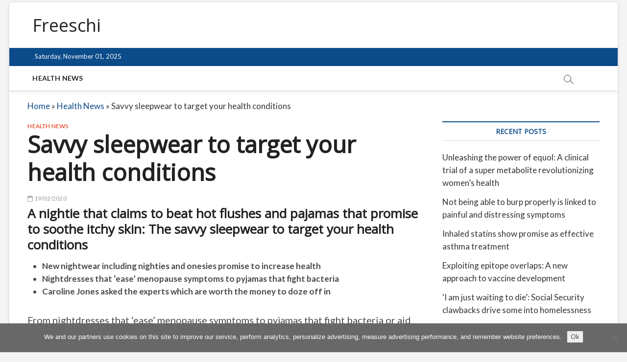

--- FILE ---
content_type: application/javascript; charset=utf-8
request_url: https://freeschi.com/wp-content/themes/magbook/js/magbook-main.js?ver=6.4.7
body_size: 218
content:
jQuery(function(){var e,o,a,t,n,r,s=jQuery("#search-toggle"),u=jQuery("#search-box");s.on("click",function(){s.hasClass("header-search")?(s.removeClass("header-search").addClass("header-search-x"),u.addClass("show-search-box")):(s.removeClass("header-search-x").addClass("header-search"),u.removeClass("show-search-box"))}),jQuery(function(){var e=jQuery("#page div"),o=jQuery("body");e.hasClass("main-slider")&&o.addClass("sld-plus")}),jQuery(document).ready(function(){var e=jQuery(".tab-wrapper"),o=e.find(".tabs-container > .tab-content"),a=e.find(".tab-menu li");o.not(":first-of-type").hide(),a.each(function(e){jQuery(this).attr("data-tab","tab"+e)}),o.each(function(e){jQuery(this).attr("data-tab","tab"+e)}),a.on("click",function(){var t=jQuery(this).data("tab"),n=jQuery(this).closest(e);n.find(a).removeClass("active"),jQuery(this).addClass("active"),n.find(o).hide(),n.find(o).filter("[data-tab="+t+"]").show()})}),(a=jQuery(".main-navigation"))&&(e=a.find(".menu-toggle"))&&((o=a.find(".menu"))&&o.children().length?jQuery(".menu-toggle").on("click",function(){jQuery(this).toggleClass("on"),a.toggleClass("toggled-on")}):e.hide()),(r=jQuery(".top-bar-menu"))&&(t=r.find(".top-menu-toggle"))&&((n=r.find(".top-menu"))&&n.children().length?jQuery(".top-menu-toggle").on("click",function(){jQuery(this).toggleClass("on"),r.toggleClass("toggled-on")}):t.hide()),jQuery(document).ready(function(){jQuery(".show-menu-toggle").click(function(){jQuery(".side-menu").toggleClass("show"),jQuery(".page-overlay").toggleClass("side-menu-open"),jQuery("#page").addClass("side-content-open")}),jQuery(".hide-menu-toggle, .page-overlay").click(function(){jQuery(".side-menu").removeClass("show"),jQuery(".page-overlay").removeClass("side-menu-open"),jQuery("#page").removeClass("side-content-open")})}),jQuery(document).ready(function(){jQuery(".go-to-top").hide(),jQuery(window).scroll(function(){jQuery(window).scrollTop()>900?jQuery(".go-to-top").fadeIn():jQuery(".go-to-top").fadeOut()}),jQuery(".go-to-top").click(function(){return jQuery("html,header,body").animate({scrollTop:0},700),!1})})});